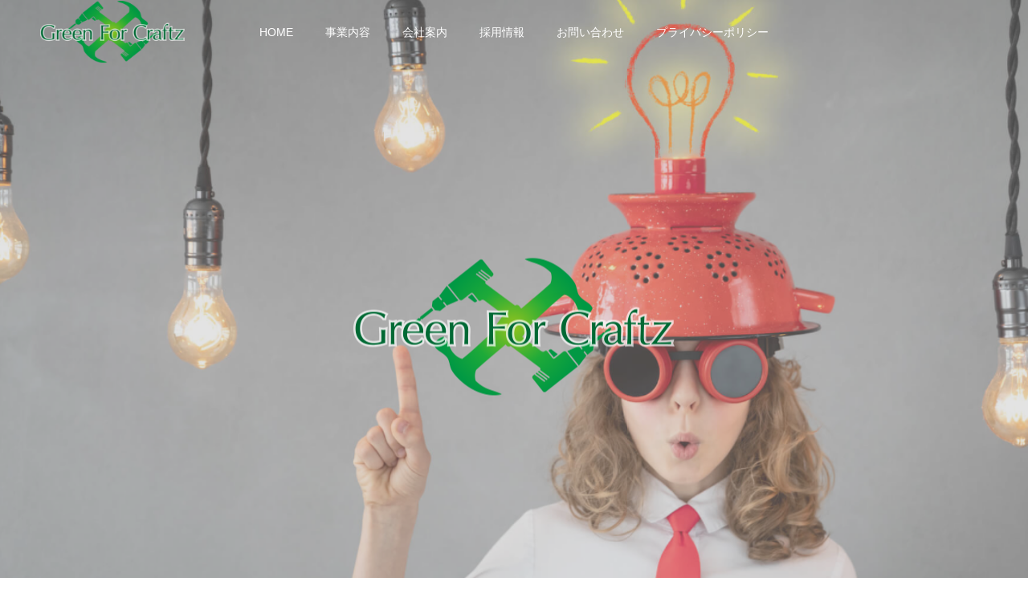

--- FILE ---
content_type: text/html; charset=UTF-8
request_url: https://www.green4c.jp/
body_size: 11210
content:
<!DOCTYPE html>
<html class="pc" dir="ltr" lang="ja" prefix="og: https://ogp.me/ns#">
<head>
<meta charset="UTF-8">
<!--[if IE]><meta http-equiv="X-UA-Compatible" content="IE=edge"><![endif]-->
<meta name="viewport" content="width=device-width">

<meta name="description" content="">
<link rel="pingback" href="https://www.green4c.jp/wp2023/xmlrpc.php">

		<!-- All in One SEO 4.5.1.1 - aioseo.com -->
		<title>HOME - 千葉市のテナント工事・イベント工事なら「グリーンフォークラフト株式会社」</title>
		<meta name="robots" content="max-image-preview:large" />
		<link rel="canonical" href="https://www.green4c.jp/" />
		<meta name="generator" content="All in One SEO (AIOSEO) 4.5.1.1" />
		<meta property="og:locale" content="ja_JP" />
		<meta property="og:site_name" content="千葉市のテナント工事・イベント工事なら「グリーンフォークラフト株式会社」 -" />
		<meta property="og:type" content="article" />
		<meta property="og:title" content="HOME - 千葉市のテナント工事・イベント工事なら「グリーンフォークラフト株式会社」" />
		<meta property="og:url" content="https://www.green4c.jp/" />
		<meta property="article:published_time" content="2023-10-31T12:15:51+00:00" />
		<meta property="article:modified_time" content="2023-11-30T07:44:05+00:00" />
		<meta name="twitter:card" content="summary_large_image" />
		<meta name="twitter:title" content="HOME - 千葉市のテナント工事・イベント工事なら「グリーンフォークラフト株式会社」" />
		<script type="application/ld+json" class="aioseo-schema">
			{"@context":"https:\/\/schema.org","@graph":[{"@type":"BreadcrumbList","@id":"https:\/\/www.green4c.jp\/#breadcrumblist","itemListElement":[{"@type":"ListItem","@id":"https:\/\/www.green4c.jp\/#listItem","position":1,"name":"Home"}]},{"@type":"Organization","@id":"https:\/\/www.green4c.jp\/#organization","name":"\u30b0\u30ea\u30fc\u30f3\u30d5\u30a9\u30fc\u30af\u30e9\u30d5\u30c8","url":"https:\/\/www.green4c.jp\/"},{"@type":"WebPage","@id":"https:\/\/www.green4c.jp\/#webpage","url":"https:\/\/www.green4c.jp\/","name":"HOME - \u5343\u8449\u5e02\u306e\u30c6\u30ca\u30f3\u30c8\u5de5\u4e8b\u30fb\u30a4\u30d9\u30f3\u30c8\u5de5\u4e8b\u306a\u3089\u300c\u30b0\u30ea\u30fc\u30f3\u30d5\u30a9\u30fc\u30af\u30e9\u30d5\u30c8\u682a\u5f0f\u4f1a\u793e\u300d","inLanguage":"ja","isPartOf":{"@id":"https:\/\/www.green4c.jp\/#website"},"breadcrumb":{"@id":"https:\/\/www.green4c.jp\/#breadcrumblist"},"datePublished":"2023-10-31T12:15:51+09:00","dateModified":"2023-11-30T07:44:05+09:00"},{"@type":"WebSite","@id":"https:\/\/www.green4c.jp\/#website","url":"https:\/\/www.green4c.jp\/","name":"\u30b0\u30ea\u30fc\u30f3\u30d5\u30a9\u30fc\u30af\u30e9\u30d5\u30c8","inLanguage":"ja","publisher":{"@id":"https:\/\/www.green4c.jp\/#organization"},"potentialAction":{"@type":"SearchAction","target":{"@type":"EntryPoint","urlTemplate":"https:\/\/www.green4c.jp\/?s={search_term_string}"},"query-input":"required name=search_term_string"}}]}
		</script>
		<!-- All in One SEO -->

<link rel="alternate" type="application/rss+xml" title="千葉市のテナント工事・イベント工事なら「グリーンフォークラフト株式会社」 &raquo; フィード" href="https://www.green4c.jp/feed/" />
<link rel="alternate" type="application/rss+xml" title="千葉市のテナント工事・イベント工事なら「グリーンフォークラフト株式会社」 &raquo; コメントフィード" href="https://www.green4c.jp/comments/feed/" />
<script type="text/javascript">
/* <![CDATA[ */
window._wpemojiSettings = {"baseUrl":"https:\/\/s.w.org\/images\/core\/emoji\/14.0.0\/72x72\/","ext":".png","svgUrl":"https:\/\/s.w.org\/images\/core\/emoji\/14.0.0\/svg\/","svgExt":".svg","source":{"concatemoji":"https:\/\/www.green4c.jp\/wp2023\/wp-includes\/js\/wp-emoji-release.min.js?ver=6.4.2"}};
/*! This file is auto-generated */
!function(i,n){var o,s,e;function c(e){try{var t={supportTests:e,timestamp:(new Date).valueOf()};sessionStorage.setItem(o,JSON.stringify(t))}catch(e){}}function p(e,t,n){e.clearRect(0,0,e.canvas.width,e.canvas.height),e.fillText(t,0,0);var t=new Uint32Array(e.getImageData(0,0,e.canvas.width,e.canvas.height).data),r=(e.clearRect(0,0,e.canvas.width,e.canvas.height),e.fillText(n,0,0),new Uint32Array(e.getImageData(0,0,e.canvas.width,e.canvas.height).data));return t.every(function(e,t){return e===r[t]})}function u(e,t,n){switch(t){case"flag":return n(e,"\ud83c\udff3\ufe0f\u200d\u26a7\ufe0f","\ud83c\udff3\ufe0f\u200b\u26a7\ufe0f")?!1:!n(e,"\ud83c\uddfa\ud83c\uddf3","\ud83c\uddfa\u200b\ud83c\uddf3")&&!n(e,"\ud83c\udff4\udb40\udc67\udb40\udc62\udb40\udc65\udb40\udc6e\udb40\udc67\udb40\udc7f","\ud83c\udff4\u200b\udb40\udc67\u200b\udb40\udc62\u200b\udb40\udc65\u200b\udb40\udc6e\u200b\udb40\udc67\u200b\udb40\udc7f");case"emoji":return!n(e,"\ud83e\udef1\ud83c\udffb\u200d\ud83e\udef2\ud83c\udfff","\ud83e\udef1\ud83c\udffb\u200b\ud83e\udef2\ud83c\udfff")}return!1}function f(e,t,n){var r="undefined"!=typeof WorkerGlobalScope&&self instanceof WorkerGlobalScope?new OffscreenCanvas(300,150):i.createElement("canvas"),a=r.getContext("2d",{willReadFrequently:!0}),o=(a.textBaseline="top",a.font="600 32px Arial",{});return e.forEach(function(e){o[e]=t(a,e,n)}),o}function t(e){var t=i.createElement("script");t.src=e,t.defer=!0,i.head.appendChild(t)}"undefined"!=typeof Promise&&(o="wpEmojiSettingsSupports",s=["flag","emoji"],n.supports={everything:!0,everythingExceptFlag:!0},e=new Promise(function(e){i.addEventListener("DOMContentLoaded",e,{once:!0})}),new Promise(function(t){var n=function(){try{var e=JSON.parse(sessionStorage.getItem(o));if("object"==typeof e&&"number"==typeof e.timestamp&&(new Date).valueOf()<e.timestamp+604800&&"object"==typeof e.supportTests)return e.supportTests}catch(e){}return null}();if(!n){if("undefined"!=typeof Worker&&"undefined"!=typeof OffscreenCanvas&&"undefined"!=typeof URL&&URL.createObjectURL&&"undefined"!=typeof Blob)try{var e="postMessage("+f.toString()+"("+[JSON.stringify(s),u.toString(),p.toString()].join(",")+"));",r=new Blob([e],{type:"text/javascript"}),a=new Worker(URL.createObjectURL(r),{name:"wpTestEmojiSupports"});return void(a.onmessage=function(e){c(n=e.data),a.terminate(),t(n)})}catch(e){}c(n=f(s,u,p))}t(n)}).then(function(e){for(var t in e)n.supports[t]=e[t],n.supports.everything=n.supports.everything&&n.supports[t],"flag"!==t&&(n.supports.everythingExceptFlag=n.supports.everythingExceptFlag&&n.supports[t]);n.supports.everythingExceptFlag=n.supports.everythingExceptFlag&&!n.supports.flag,n.DOMReady=!1,n.readyCallback=function(){n.DOMReady=!0}}).then(function(){return e}).then(function(){var e;n.supports.everything||(n.readyCallback(),(e=n.source||{}).concatemoji?t(e.concatemoji):e.wpemoji&&e.twemoji&&(t(e.twemoji),t(e.wpemoji)))}))}((window,document),window._wpemojiSettings);
/* ]]> */
</script>
<link rel='stylesheet' id='style-css' href='https://www.green4c.jp/wp2023/wp-content/themes/force_tcd078/style.css?ver=1.5' type='text/css' media='all' />
<style id='wp-emoji-styles-inline-css' type='text/css'>

	img.wp-smiley, img.emoji {
		display: inline !important;
		border: none !important;
		box-shadow: none !important;
		height: 1em !important;
		width: 1em !important;
		margin: 0 0.07em !important;
		vertical-align: -0.1em !important;
		background: none !important;
		padding: 0 !important;
	}
</style>
<link rel='stylesheet' id='wp-block-library-css' href='https://www.green4c.jp/wp2023/wp-includes/css/dist/block-library/style.min.css?ver=6.4.2' type='text/css' media='all' />
<style id='classic-theme-styles-inline-css' type='text/css'>
/*! This file is auto-generated */
.wp-block-button__link{color:#fff;background-color:#32373c;border-radius:9999px;box-shadow:none;text-decoration:none;padding:calc(.667em + 2px) calc(1.333em + 2px);font-size:1.125em}.wp-block-file__button{background:#32373c;color:#fff;text-decoration:none}
</style>
<style id='global-styles-inline-css' type='text/css'>
body{--wp--preset--color--black: #000000;--wp--preset--color--cyan-bluish-gray: #abb8c3;--wp--preset--color--white: #ffffff;--wp--preset--color--pale-pink: #f78da7;--wp--preset--color--vivid-red: #cf2e2e;--wp--preset--color--luminous-vivid-orange: #ff6900;--wp--preset--color--luminous-vivid-amber: #fcb900;--wp--preset--color--light-green-cyan: #7bdcb5;--wp--preset--color--vivid-green-cyan: #00d084;--wp--preset--color--pale-cyan-blue: #8ed1fc;--wp--preset--color--vivid-cyan-blue: #0693e3;--wp--preset--color--vivid-purple: #9b51e0;--wp--preset--gradient--vivid-cyan-blue-to-vivid-purple: linear-gradient(135deg,rgba(6,147,227,1) 0%,rgb(155,81,224) 100%);--wp--preset--gradient--light-green-cyan-to-vivid-green-cyan: linear-gradient(135deg,rgb(122,220,180) 0%,rgb(0,208,130) 100%);--wp--preset--gradient--luminous-vivid-amber-to-luminous-vivid-orange: linear-gradient(135deg,rgba(252,185,0,1) 0%,rgba(255,105,0,1) 100%);--wp--preset--gradient--luminous-vivid-orange-to-vivid-red: linear-gradient(135deg,rgba(255,105,0,1) 0%,rgb(207,46,46) 100%);--wp--preset--gradient--very-light-gray-to-cyan-bluish-gray: linear-gradient(135deg,rgb(238,238,238) 0%,rgb(169,184,195) 100%);--wp--preset--gradient--cool-to-warm-spectrum: linear-gradient(135deg,rgb(74,234,220) 0%,rgb(151,120,209) 20%,rgb(207,42,186) 40%,rgb(238,44,130) 60%,rgb(251,105,98) 80%,rgb(254,248,76) 100%);--wp--preset--gradient--blush-light-purple: linear-gradient(135deg,rgb(255,206,236) 0%,rgb(152,150,240) 100%);--wp--preset--gradient--blush-bordeaux: linear-gradient(135deg,rgb(254,205,165) 0%,rgb(254,45,45) 50%,rgb(107,0,62) 100%);--wp--preset--gradient--luminous-dusk: linear-gradient(135deg,rgb(255,203,112) 0%,rgb(199,81,192) 50%,rgb(65,88,208) 100%);--wp--preset--gradient--pale-ocean: linear-gradient(135deg,rgb(255,245,203) 0%,rgb(182,227,212) 50%,rgb(51,167,181) 100%);--wp--preset--gradient--electric-grass: linear-gradient(135deg,rgb(202,248,128) 0%,rgb(113,206,126) 100%);--wp--preset--gradient--midnight: linear-gradient(135deg,rgb(2,3,129) 0%,rgb(40,116,252) 100%);--wp--preset--font-size--small: 13px;--wp--preset--font-size--medium: 20px;--wp--preset--font-size--large: 36px;--wp--preset--font-size--x-large: 42px;--wp--preset--spacing--20: 0.44rem;--wp--preset--spacing--30: 0.67rem;--wp--preset--spacing--40: 1rem;--wp--preset--spacing--50: 1.5rem;--wp--preset--spacing--60: 2.25rem;--wp--preset--spacing--70: 3.38rem;--wp--preset--spacing--80: 5.06rem;--wp--preset--shadow--natural: 6px 6px 9px rgba(0, 0, 0, 0.2);--wp--preset--shadow--deep: 12px 12px 50px rgba(0, 0, 0, 0.4);--wp--preset--shadow--sharp: 6px 6px 0px rgba(0, 0, 0, 0.2);--wp--preset--shadow--outlined: 6px 6px 0px -3px rgba(255, 255, 255, 1), 6px 6px rgba(0, 0, 0, 1);--wp--preset--shadow--crisp: 6px 6px 0px rgba(0, 0, 0, 1);}:where(.is-layout-flex){gap: 0.5em;}:where(.is-layout-grid){gap: 0.5em;}body .is-layout-flow > .alignleft{float: left;margin-inline-start: 0;margin-inline-end: 2em;}body .is-layout-flow > .alignright{float: right;margin-inline-start: 2em;margin-inline-end: 0;}body .is-layout-flow > .aligncenter{margin-left: auto !important;margin-right: auto !important;}body .is-layout-constrained > .alignleft{float: left;margin-inline-start: 0;margin-inline-end: 2em;}body .is-layout-constrained > .alignright{float: right;margin-inline-start: 2em;margin-inline-end: 0;}body .is-layout-constrained > .aligncenter{margin-left: auto !important;margin-right: auto !important;}body .is-layout-constrained > :where(:not(.alignleft):not(.alignright):not(.alignfull)){max-width: var(--wp--style--global--content-size);margin-left: auto !important;margin-right: auto !important;}body .is-layout-constrained > .alignwide{max-width: var(--wp--style--global--wide-size);}body .is-layout-flex{display: flex;}body .is-layout-flex{flex-wrap: wrap;align-items: center;}body .is-layout-flex > *{margin: 0;}body .is-layout-grid{display: grid;}body .is-layout-grid > *{margin: 0;}:where(.wp-block-columns.is-layout-flex){gap: 2em;}:where(.wp-block-columns.is-layout-grid){gap: 2em;}:where(.wp-block-post-template.is-layout-flex){gap: 1.25em;}:where(.wp-block-post-template.is-layout-grid){gap: 1.25em;}.has-black-color{color: var(--wp--preset--color--black) !important;}.has-cyan-bluish-gray-color{color: var(--wp--preset--color--cyan-bluish-gray) !important;}.has-white-color{color: var(--wp--preset--color--white) !important;}.has-pale-pink-color{color: var(--wp--preset--color--pale-pink) !important;}.has-vivid-red-color{color: var(--wp--preset--color--vivid-red) !important;}.has-luminous-vivid-orange-color{color: var(--wp--preset--color--luminous-vivid-orange) !important;}.has-luminous-vivid-amber-color{color: var(--wp--preset--color--luminous-vivid-amber) !important;}.has-light-green-cyan-color{color: var(--wp--preset--color--light-green-cyan) !important;}.has-vivid-green-cyan-color{color: var(--wp--preset--color--vivid-green-cyan) !important;}.has-pale-cyan-blue-color{color: var(--wp--preset--color--pale-cyan-blue) !important;}.has-vivid-cyan-blue-color{color: var(--wp--preset--color--vivid-cyan-blue) !important;}.has-vivid-purple-color{color: var(--wp--preset--color--vivid-purple) !important;}.has-black-background-color{background-color: var(--wp--preset--color--black) !important;}.has-cyan-bluish-gray-background-color{background-color: var(--wp--preset--color--cyan-bluish-gray) !important;}.has-white-background-color{background-color: var(--wp--preset--color--white) !important;}.has-pale-pink-background-color{background-color: var(--wp--preset--color--pale-pink) !important;}.has-vivid-red-background-color{background-color: var(--wp--preset--color--vivid-red) !important;}.has-luminous-vivid-orange-background-color{background-color: var(--wp--preset--color--luminous-vivid-orange) !important;}.has-luminous-vivid-amber-background-color{background-color: var(--wp--preset--color--luminous-vivid-amber) !important;}.has-light-green-cyan-background-color{background-color: var(--wp--preset--color--light-green-cyan) !important;}.has-vivid-green-cyan-background-color{background-color: var(--wp--preset--color--vivid-green-cyan) !important;}.has-pale-cyan-blue-background-color{background-color: var(--wp--preset--color--pale-cyan-blue) !important;}.has-vivid-cyan-blue-background-color{background-color: var(--wp--preset--color--vivid-cyan-blue) !important;}.has-vivid-purple-background-color{background-color: var(--wp--preset--color--vivid-purple) !important;}.has-black-border-color{border-color: var(--wp--preset--color--black) !important;}.has-cyan-bluish-gray-border-color{border-color: var(--wp--preset--color--cyan-bluish-gray) !important;}.has-white-border-color{border-color: var(--wp--preset--color--white) !important;}.has-pale-pink-border-color{border-color: var(--wp--preset--color--pale-pink) !important;}.has-vivid-red-border-color{border-color: var(--wp--preset--color--vivid-red) !important;}.has-luminous-vivid-orange-border-color{border-color: var(--wp--preset--color--luminous-vivid-orange) !important;}.has-luminous-vivid-amber-border-color{border-color: var(--wp--preset--color--luminous-vivid-amber) !important;}.has-light-green-cyan-border-color{border-color: var(--wp--preset--color--light-green-cyan) !important;}.has-vivid-green-cyan-border-color{border-color: var(--wp--preset--color--vivid-green-cyan) !important;}.has-pale-cyan-blue-border-color{border-color: var(--wp--preset--color--pale-cyan-blue) !important;}.has-vivid-cyan-blue-border-color{border-color: var(--wp--preset--color--vivid-cyan-blue) !important;}.has-vivid-purple-border-color{border-color: var(--wp--preset--color--vivid-purple) !important;}.has-vivid-cyan-blue-to-vivid-purple-gradient-background{background: var(--wp--preset--gradient--vivid-cyan-blue-to-vivid-purple) !important;}.has-light-green-cyan-to-vivid-green-cyan-gradient-background{background: var(--wp--preset--gradient--light-green-cyan-to-vivid-green-cyan) !important;}.has-luminous-vivid-amber-to-luminous-vivid-orange-gradient-background{background: var(--wp--preset--gradient--luminous-vivid-amber-to-luminous-vivid-orange) !important;}.has-luminous-vivid-orange-to-vivid-red-gradient-background{background: var(--wp--preset--gradient--luminous-vivid-orange-to-vivid-red) !important;}.has-very-light-gray-to-cyan-bluish-gray-gradient-background{background: var(--wp--preset--gradient--very-light-gray-to-cyan-bluish-gray) !important;}.has-cool-to-warm-spectrum-gradient-background{background: var(--wp--preset--gradient--cool-to-warm-spectrum) !important;}.has-blush-light-purple-gradient-background{background: var(--wp--preset--gradient--blush-light-purple) !important;}.has-blush-bordeaux-gradient-background{background: var(--wp--preset--gradient--blush-bordeaux) !important;}.has-luminous-dusk-gradient-background{background: var(--wp--preset--gradient--luminous-dusk) !important;}.has-pale-ocean-gradient-background{background: var(--wp--preset--gradient--pale-ocean) !important;}.has-electric-grass-gradient-background{background: var(--wp--preset--gradient--electric-grass) !important;}.has-midnight-gradient-background{background: var(--wp--preset--gradient--midnight) !important;}.has-small-font-size{font-size: var(--wp--preset--font-size--small) !important;}.has-medium-font-size{font-size: var(--wp--preset--font-size--medium) !important;}.has-large-font-size{font-size: var(--wp--preset--font-size--large) !important;}.has-x-large-font-size{font-size: var(--wp--preset--font-size--x-large) !important;}
.wp-block-navigation a:where(:not(.wp-element-button)){color: inherit;}
:where(.wp-block-post-template.is-layout-flex){gap: 1.25em;}:where(.wp-block-post-template.is-layout-grid){gap: 1.25em;}
:where(.wp-block-columns.is-layout-flex){gap: 2em;}:where(.wp-block-columns.is-layout-grid){gap: 2em;}
.wp-block-pullquote{font-size: 1.5em;line-height: 1.6;}
</style>
<link rel='stylesheet' id='contact-form-7-css' href='https://www.green4c.jp/wp2023/wp-content/plugins/contact-form-7/includes/css/styles.css?ver=5.8.2' type='text/css' media='all' />
<link rel='stylesheet' id='wpcf7-redirect-script-frontend-css' href='https://www.green4c.jp/wp2023/wp-content/plugins/wpcf7-redirect/build/css/wpcf7-redirect-frontend.min.css?ver=1.1' type='text/css' media='all' />
<script type="text/javascript" src="https://www.green4c.jp/wp2023/wp-includes/js/jquery/jquery.min.js?ver=3.7.1" id="jquery-core-js"></script>
<script type="text/javascript" src="https://www.green4c.jp/wp2023/wp-includes/js/jquery/jquery-migrate.min.js?ver=3.4.1" id="jquery-migrate-js"></script>
<script type="text/javascript" src="https://www.green4c.jp/wp2023/wp-content/themes/force_tcd078/js/jquery.cookie.js?ver=1.5" id="force-cookie-js"></script>
<link rel="https://api.w.org/" href="https://www.green4c.jp/wp-json/" /><link rel="alternate" type="application/json" href="https://www.green4c.jp/wp-json/wp/v2/pages/40" /><link rel='shortlink' href='https://www.green4c.jp/' />
<link rel="alternate" type="application/json+oembed" href="https://www.green4c.jp/wp-json/oembed/1.0/embed?url=https%3A%2F%2Fwww.green4c.jp%2F" />
<link rel="alternate" type="text/xml+oembed" href="https://www.green4c.jp/wp-json/oembed/1.0/embed?url=https%3A%2F%2Fwww.green4c.jp%2F&#038;format=xml" />

<link rel="stylesheet" href="https://www.green4c.jp/wp2023/wp-content/themes/force_tcd078/css/design-plus.css?ver=1.5">
<link rel="stylesheet" href="https://www.green4c.jp/wp2023/wp-content/themes/force_tcd078/css/sns-botton.css?ver=1.5">
<link rel="stylesheet" media="screen and (max-width:1001px)" href="https://www.green4c.jp/wp2023/wp-content/themes/force_tcd078/css/responsive.css?ver=1.5">
<link rel="stylesheet" media="screen and (max-width:1001px)" href="https://www.green4c.jp/wp2023/wp-content/themes/force_tcd078/css/footer-bar.css?ver=1.5">

<script src="https://www.green4c.jp/wp2023/wp-content/themes/force_tcd078/js/jquery.easing.1.4.js?ver=1.5"></script>
<script src="https://www.green4c.jp/wp2023/wp-content/themes/force_tcd078/js/jscript.js?ver=1.5"></script>
<script src="https://www.green4c.jp/wp2023/wp-content/themes/force_tcd078/js/comment.js?ver=1.5"></script>

<link rel="stylesheet" href="https://www.green4c.jp/wp2023/wp-content/themes/force_tcd078/js/simplebar.css?ver=1.5">
<script src="https://www.green4c.jp/wp2023/wp-content/themes/force_tcd078/js/simplebar.min.js?ver=1.5"></script>


<script src="https://www.green4c.jp/wp2023/wp-content/themes/force_tcd078/js/header_fix.js?ver=1.5"></script>

<style type="text/css">

body, input, textarea { font-family: "Hiragino Sans", "ヒラギノ角ゴ ProN", "Hiragino Kaku Gothic ProN", "游ゴシック", YuGothic, "メイリオ", Meiryo, sans-serif; }

.rich_font, .p-vertical { font-family: "Hiragino Sans", "ヒラギノ角ゴ ProN", "Hiragino Kaku Gothic ProN", "游ゴシック", YuGothic, "メイリオ", Meiryo, sans-serif; font-weight:500; }

.rich_font_type1 { font-family: Arial, "Hiragino Kaku Gothic ProN", "ヒラギノ角ゴ ProN W3", "メイリオ", Meiryo, sans-serif; }
.rich_font_type2 { font-family: "Hiragino Sans", "ヒラギノ角ゴ ProN", "Hiragino Kaku Gothic ProN", "游ゴシック", YuGothic, "メイリオ", Meiryo, sans-serif; font-weight:500; }
.rich_font_type3 { font-family: "Times New Roman" , "游明朝" , "Yu Mincho" , "游明朝体" , "YuMincho" , "ヒラギノ明朝 Pro W3" , "Hiragino Mincho Pro" , "HiraMinProN-W3" , "HGS明朝E" , "ＭＳ Ｐ明朝" , "MS PMincho" , serif; font-weight:500; }


.blog_meta { color:#ffffff !important; background:#0085b2 !important; }
.blog_meta a { color:#ffffff; }
.blog_meta li:last-child:before { background:#ffffff; }
.news_meta { color:#ffffff !important; background:#0085b2 !important; }
.news_meta a { color:#ffffff; }
.news_meta li:last-child:before { background:#ffffff; }

#header { border-bottom:1px solid rgba(255,255,255,0); }
#header.active, .pc .header_fix #header { background:#00913a; border-color:rgba(255,255,255,0) !important; }
body.no_menu #header.active { background:none !important; border-bottom:1px solid rgba(255,255,255,0) !important; }
.mobile #header, .mobie #header.active, .mobile .header_fix #header { background:#ffffff; border:none; }
.mobile #header_logo .logo a, #menu_button:before { color:#000000; }
.mobile #header_logo .logo a:hover, #menu_button:hover:before { color:#cccccc; }

#global_menu > ul > li > a, #header_social_link li a, #header_logo .logo a { color:#ffffff; }
#global_menu > ul > li > a:hover, #header_social_link li a:hover:before, #global_menu > ul > li.megamenu_parent.active_button > a, #header_logo .logo a:hover, #global_menu > ul > li.active > a { color:#cccccc; }
#global_menu ul ul a { color:#FFFFFF; background:#00913a; }
#global_menu ul ul a:hover { background:#8fc31f; }
#global_menu ul ul li.menu-item-has-children > a:before { color:#FFFFFF; }
#drawer_menu { background:#00913a; }
#mobile_menu a { color:#ffffff; background:#00913a; border-bottom:1px solid #ffffff; }
#mobile_menu li li a { color:#ffffff; background:#00913a; }
#mobile_menu a:hover, #drawer_menu .close_button:hover, #mobile_menu .child_menu_button:hover { color:#ffffff; background:#8fc31f; }
#mobile_menu li li a:hover { color:#ffffff; }

.megamenu_gallery_category_list { background:#003249; }
.megamenu_gallery_category_list .title { font-size:20px; }
.megamenu_gallery_category_list .item a:before {
  background: -moz-linear-gradient(left,  rgba(0,0,0,0.5) 0%, rgba(0,0,0,0) 100%);
  background: -webkit-linear-gradient(left,  rgba(0,0,0,0.5) 0%,rgba(0,0,0,0) 100%);
  background: linear-gradient(to right,  rgba(0,0,0,0.5) 0%,rgba(0,0,0,0) 100%);
}
.megamenu_blog_list { background:#003249; }
.megamenu_blog_list .item .title { font-size:14px; }

#bread_crumb { background:#f2f2f2; }

#return_top a:before { color:#ffffff; }
#return_top a { background:#8fc31f; }
#return_top a:hover { background:#f39800; }
#footer_banner .title { font-size:16px; color:#ffffff; }
@media screen and (max-width:750px) {
  #footer_banner .title { font-size:14px; }
}

#index_slider .item1 .catch { font-size:40px; color:#FFFFFF;  }
#index_slider .item1 .desc { font-size:25px; color:#FFFFFF;  }
@media screen and (max-width:950px) {
  #index_slider .item1 .catch { font-size:22px; }
  #index_slider .item1 .desc { font-size:11px; }
}
#index_slider .item1 .overlay { background:rgba(186,186,186,0.4); }
#index_slider .item2 .catch { font-size:38px; color:#FFFFFF;  }
#index_slider .item2 .desc { font-size:16px; color:#FFFFFF;  }
@media screen and (max-width:950px) {
  #index_slider .item2 .catch { font-size:22px; }
  #index_slider .item2 .desc { font-size:14px; }
}
#index_slider .item2 .overlay { background:rgba(186,186,186,0.4); }
#index_slider .item3 .catch { font-size:38px; color:#FFFFFF;  }
#index_slider .item3 .desc { font-size:16px; color:#FFFFFF;  }
@media screen and (max-width:950px) {
  #index_slider .item3 .catch { font-size:22px; }
  #index_slider .item3 .desc { font-size:14px; }
}
#index_slider .item3 .overlay { background:rgba(186,186,186,0.4); }
#header_carousel .item a.link { background:#004c66; }
#header_carousel .item .title { font-size:14px; color:#ffffff; }
#header_carousel .item a:hover .title { color:#cccccc; }
@media screen and (max-width:750px) {
  #header_carousel .item .title { font-size:12px; }
}
.index_design_content1.num1 .catch { font-size:25px; color:#004b66; }
.index_design_content1.num1 .post_content { font-size:16px; }
.index_design_content1.num1 .button a { color:#ffffff; background:#8fc31f; }
.index_design_content1.num1 .button a:hover { color:#ffffff; background:#f39800; }
@media screen and (max-width:750px) {
  .index_design_content1.num1 .catch { font-size:20px; }
  .index_design_content1.num1 .post_content { font-size:14px; }
}
.index_design_content2.num2 { background:#00913a; }
.index_design_content2.num2 .desc { font-size:18px; color:#ffffff; }
.index_design_content2.num2 .button a { color:#ffffff; background:#8fc31f; }
.index_design_content2.num2 .button a:hover { color:#ffffff; background:#f39800; }
@media screen and (max-width:850px) {
  .index_design_content2.num2 .content { background:#00913a; }
  .index_design_content2.num2 .desc { font-size:16px; }
}
.index_design_content2.num4 { background:#00913a; }
.index_design_content2.num4 .desc { font-size:18px; color:#ffffff; }
.index_design_content2.num4 .button a { color:#ffffff; background:#8fc31f; }
.index_design_content2.num4 .button a:hover { color:#ffffff; background:#f39800; }
@media screen and (max-width:850px) {
  .index_design_content2.num4 .content { background:#00913a; }
  .index_design_content2.num4 .desc { font-size:16px; }
}
.index_design_content1.num5 .catch { font-size:34px; color:#004b66; }
.index_design_content1.num5 .post_content { font-size:16px; }
.index_design_content1.num5 .button a { color:#ffffff; background:#8fc31f; }
.index_design_content1.num5 .button a:hover { color:#ffffff; background:#f39800; }
@media screen and (max-width:750px) {
  .index_design_content1.num5 .catch { font-size:22px; }
  .index_design_content1.num5 .post_content { font-size:14px; }
}

.author_profile a.avatar img, .animate_image img, .animate_background .image, #recipe_archive .blur_image {
  width:100%; height:auto;
  -webkit-transition: transform  0.75s ease;
  transition: transform  0.75s ease;
}
.author_profile a.avatar:hover img, .animate_image:hover img, .animate_background:hover .image, #recipe_archive a:hover .blur_image {
  -webkit-transform: scale(1.2);
  transform: scale(1.2);
}




a { color:#000; }

#comment_headline, .tcd_category_list a:hover, .tcd_category_list .child_menu_button:hover, #post_title_area .post_meta a:hover,
.cardlink_title a:hover, #recent_post .item a:hover, .comment a:hover, .comment_form_wrapper a:hover, .author_profile a:hover, .author_profile .author_link li a:hover:before, #post_meta_bottom a:hover,
#searchform .submit_button:hover:before, .styled_post_list1 a:hover .title_area, .styled_post_list1 a:hover .date, .p-dropdown__title:hover:after, .p-dropdown__list li a:hover, #menu_button:hover:before,
  { color: #00913a; }

#submit_comment:hover, #cancel_comment_reply a:hover, #wp-calendar #prev a:hover, #wp-calendar #next a:hover, #wp-calendar td a:hover, #p_readmore .button:hover, .page_navi a:hover, #post_pagination p, #post_pagination a:hover, .c-pw__btn:hover, #post_pagination a:hover,
.member_list_slider .slick-dots button:hover::before, .member_list_slider .slick-dots .slick-active button::before, #comment_tab li.active a, #comment_tab li.active a:hover
  { background-color: #00913a; }

#comment_textarea textarea:focus, .c-pw__box-input:focus, .page_navi a:hover, #post_pagination p, #post_pagination a:hover
  { border-color: #00913a; }

a:hover, #header_logo a:hover, .megamenu_blog_list a:hover .title, .megamenu_blog_list .slider_arrow:hover:before, .index_post_list1 .slider_arrow:hover:before, #header_carousel .post_meta li a:hover,
#footer a:hover, #footer_social_link li a:hover:before, #bread_crumb a:hover, #bread_crumb li.home a:hover:after, #next_prev_post a:hover, #next_prev_post a:hover:before, .post_list1 .post_meta li a:hover, .index_post_list1 .carousel_arrow:hover:before, .post_list2 .post_meta li a:hover,
#recent_post .carousel_arrow:hover:before, #single_tab_post_list .carousel_arrow:hover:before, #single_tab_post_list_header li:hover, #single_author_title_area .author_link li a:hover:before, .megamenu_blog_list .carousel_arrow:hover:before,
#member_single .user_video_area a:hover:before, #single_gallery_list .item.video:hover:after, .single_copy_title_url_btn:hover, .p-dropdown__list li a:hover, .p-dropdown__title:hover
  { color: #8fc31f; }
.post_content a, .custom-html-widget a { color:#000000; }
.post_content a:hover, .custom-html-widget a:hover { color:#f39800; }


.styled_h2 {
  font-size:22px !important; text-align:left; color:#000000;   border-top:1px solid #222222;
  border-bottom:1px solid #222222;
  border-left:0px solid #222222;
  border-right:0px solid #222222;
  padding:30px 0px 30px 0px !important;
  margin:0px 0px 30px !important;
}
.styled_h3 {
  font-size:20px !important; text-align:left; color:#000000;   border-top:2px solid #222222;
  border-bottom:1px solid #dddddd;
  border-left:0px solid #dddddd;
  border-right:0px solid #dddddd;
  padding:30px 0px 30px 20px !important;
  margin:0px 0px 30px !important;
}
.styled_h4 {
  font-size:18px !important; text-align:left; color:#000000;   border-top:0px solid #dddddd;
  border-bottom:0px solid #dddddd;
  border-left:2px solid #222222;
  border-right:0px solid #dddddd;
  padding:10px 0px 10px 15px !important;
  margin:0px 0px 30px !important;
}
.styled_h5 {
  font-size:16px !important; text-align:left; color:#000000;   border-top:0px solid #dddddd;
  border-bottom:0px solid #dddddd;
  border-left:0px solid #dddddd;
  border-right:0px solid #dddddd;
  padding:15px 15px 15px 15px !important;
  margin:0px 0px 30px !important;
}
.q_custom_button1 { background: #535353; color: #ffffff !important; border-color: #535353 !important; }
.q_custom_button1:hover, .q_custom_button1:focus { background: #7d7d7d; color: #ffffff !important; border-color: #7d7d7d !important; }
.q_custom_button2 { background: #535353; color: #ffffff !important; border-color: #535353 !important; }
.q_custom_button2:hover, .q_custom_button2:focus { background: #7d7d7d; color: #ffffff !important; border-color: #7d7d7d !important; }
.q_custom_button3 { background: #535353; color: #ffffff !important; border-color: #535353 !important; }
.q_custom_button3:hover, .q_custom_button3:focus { background: #7d7d7d; color: #ffffff !important; border-color: #7d7d7d !important; }
.speech_balloon_left1 .speach_balloon_text { background-color: #ffdfdf; border-color: #ffdfdf; color: #000000 }
.speech_balloon_left1 .speach_balloon_text::before { border-right-color: #ffdfdf }
.speech_balloon_left1 .speach_balloon_text::after { border-right-color: #ffdfdf }
.speech_balloon_left2 .speach_balloon_text { background-color: #ffffff; border-color: #ff5353; color: #000000 }
.speech_balloon_left2 .speach_balloon_text::before { border-right-color: #ff5353 }
.speech_balloon_left2 .speach_balloon_text::after { border-right-color: #ffffff }
.speech_balloon_right1 .speach_balloon_text { background-color: #ccf4ff; border-color: #ccf4ff; color: #000000 }
.speech_balloon_right1 .speach_balloon_text::before { border-left-color: #ccf4ff }
.speech_balloon_right1 .speach_balloon_text::after { border-left-color: #ccf4ff }
.speech_balloon_right2 .speach_balloon_text { background-color: #ffffff; border-color: #0789b5; color: #000000 }
.speech_balloon_right2 .speach_balloon_text::before { border-left-color: #0789b5 }
.speech_balloon_right2 .speach_balloon_text::after { border-left-color: #ffffff }

</style>

<script type="text/javascript">
jQuery(function($){

  $('.megamenu_blog_slider').slick({
    infinite: true,
    dots: false,
    arrows: false,
    slidesToShow: 5,
    slidesToScroll: 1,
    swipeToSlide: true,
    touchThreshold: 20,
    adaptiveHeight: false,
    pauseOnHover: true,
    autoplay: false,
    fade: false,
    easing: 'easeOutExpo',
    speed: 700,
    autoplaySpeed: 5000
  });
  $('.megamenu_blog_list_inner .prev_item').on('click', function() {
    $('.megamenu_blog_slider').slick('slickPrev');
  });
  $('.megamenu_blog_list_inner .next_item').on('click', function() {
    $('.megamenu_blog_slider').slick('slickNext');
  });

});
</script>
<script type="text/javascript">
jQuery(function($){

  $('#index_slider').slick({
    infinite: true,
    dots: false,
    arrows: false,
    slidesToShow: 1,
    slidesToScroll: 1,
    adaptiveHeight: false,
    pauseOnFocus: false,
    pauseOnHover: false,
    autoplay: true,
    fade: true,
    slide: '.item',
    easing: 'easeOutExpo',
    speed: 1500,
    autoplaySpeed: 10000  });
  $('#index_slider').on("beforeChange", function(event, slick, currentSlide, nextSlide) {
    $('#index_slider .item').eq(nextSlide).addClass('animate');
  });
  $('#index_slider').on("afterChange", function(event, slick, currentSlide, nextSlide) {
    $('#index_slider .item').not(':eq(' + currentSlide + ')').removeClass('animate');
  });

   $(window).on('resize',function(){
     adjust_height();
   });

  function adjust_height(){
    var winH = $(window).innerHeight() - 58;
    var winW = $(window).width();
    if(winW < 750){
      $('#index_slider').css('height', winH);
      $('#index_slider .item').css('height', winH);
      $('#index_video').css('height', winH);
    } else {
      $('#index_slider').css('height', '');
      $('#index_slider .item').css('height', '');
      $('#index_video').css('height', '');
    }
  }

     adjust_height();
});

</script>
<style type="text/css">
.p-footer-cta--1 .p-footer-cta__catch { color: #ffffff; }
.p-footer-cta--1 .p-footer-cta__desc { color: #999999; }
.p-footer-cta--1 .p-footer-cta__inner { background: rgba( 0, 0, 0, 1); }
.p-footer-cta--1 .p-footer-cta__btn { color:#ffffff; background: #004c66; }
.p-footer-cta--1 .p-footer-cta__btn:hover { color:#ffffff; background: #444444; }
.p-footer-cta--2 .p-footer-cta__catch { color: #ffffff; }
.p-footer-cta--2 .p-footer-cta__desc { color: #999999; }
.p-footer-cta--2 .p-footer-cta__inner { background: rgba( 0, 0, 0, 1); }
.p-footer-cta--2 .p-footer-cta__btn { color:#ffffff; background: #004c66; }
.p-footer-cta--2 .p-footer-cta__btn:hover { color:#ffffff; background: #444444; }
.p-footer-cta--3 .p-footer-cta__catch { color: #ffffff; }
.p-footer-cta--3 .p-footer-cta__desc { color: #999999; }
.p-footer-cta--3 .p-footer-cta__inner { background: rgba( 0, 0, 0, 1); }
.p-footer-cta--3 .p-footer-cta__btn { color:#ffffff; background: #004c66; }
.p-footer-cta--3 .p-footer-cta__btn:hover { color:#ffffff; background: #444444; }
</style>

<link rel="icon" href="https://www.green4c.jp/wp2023/wp-content/uploads/2023/11/cropped-favicon-32x32.png" sizes="32x32" />
<link rel="icon" href="https://www.green4c.jp/wp2023/wp-content/uploads/2023/11/cropped-favicon-192x192.png" sizes="192x192" />
<link rel="apple-touch-icon" href="https://www.green4c.jp/wp2023/wp-content/uploads/2023/11/cropped-favicon-180x180.png" />
<meta name="msapplication-TileImage" content="https://www.green4c.jp/wp2023/wp-content/uploads/2023/11/cropped-favicon-270x270.png" />
		<style type="text/css" id="wp-custom-css">
			/* お問い合わせ */
.contact-area .req{
	font-size:0.8em;
	background-color:#BF1A21;
	color:#fff;
	padding:0.1em 0.5em;
	border-radius:3px;
	margin-left:1em;
}

.contact-area dd{
	margin-left:0;
	margin-bottom:1.2em;
}

.wpcf7 input[type="text"],
.wpcf7 input[type="email"],
.wpcf7 input[type="tel"],
.wpcf7 select,
.wpcf7 textarea
{
	padding:0.8em 1em;;
	font-size:1em;
}

.wpcf7 textarea{
	height:250px;
}

.contact-area .privacy-area{
	text-align:center;
	font-size:1em;
}

.contact-area .contact-btn{
	text-align:center;
	margin-top:3em;
}

.button {
	display: block;
	text-align: center;
}

.wpcf7-spinner {
	display: block;
	margin: 5px auto 0;
}

@media (max-width: 767px) {
	.wpcf7 input[type="text"],
	.wpcf7 input[type="email"],
	.wpcf7 input[type="tel"],
	.wpcf7 select,
	.wpcf7 textarea
	{
		padding:0.8em;
	}
.wpcf7 textarea{
	height:180px;
}
}

.aisatsu-txt{
	margin-bottom:1.5em;
}

.aisatsu-txt p{
	text-align:center;
}

.br-sp {
  display: none;
}

@media screen and (max-width: 767px) {
  .br-pc {
    display: none;
  }

  .br-sp {
    display: inline-block;
  }
	.aisatsu-txt p{
		text-align:left;
	}
}
		</style>
		</head>
<body id="body" class="home page-template-default page page-id-40 use_header_fix">


<div id="container">

 <header id="header">

  <div id="header_logo">
   <h1 class="logo">
 <a href="https://www.green4c.jp/" title="千葉市のテナント工事・イベント工事なら「グリーンフォークラフト株式会社」">
    <img class="pc_logo_image type1" src="https://www.green4c.jp/wp2023/wp-content/uploads/2023/11/logo_180.png?1767745517" alt="千葉市のテナント工事・イベント工事なら「グリーンフォークラフト株式会社」" title="千葉市のテナント工事・イベント工事なら「グリーンフォークラフト株式会社」" width="180" height="78" />
      <img class="mobile_logo_image" src="https://www.green4c.jp/wp2023/wp-content/uploads/2023/11/logo2_200.png?1767745517" alt="千葉市のテナント工事・イベント工事なら「グリーンフォークラフト株式会社」" title="千葉市のテナント工事・イベント工事なら「グリーンフォークラフト株式会社」" width="100" height="43" />
   </a>
</h1>

  </div>

    <a href="#" id="menu_button"><span>メニュー</span></a>
  <nav id="global_menu">
   <ul id="menu-%e3%83%a1%e3%83%8b%e3%83%a5%e3%83%bc" class="menu"><li id="menu-item-57" class="menu-item menu-item-type-post_type menu-item-object-page menu-item-home current-menu-item page_item page-item-40 current_page_item menu-item-57"><a href="https://www.green4c.jp/" aria-current="page">HOME</a></li>
<li id="menu-item-94" class="menu-item menu-item-type-post_type menu-item-object-page menu-item-94"><a href="https://www.green4c.jp/service/">事業内容</a></li>
<li id="menu-item-60" class="menu-item menu-item-type-post_type menu-item-object-page menu-item-has-children menu-item-60"><a href="https://www.green4c.jp/company/">会社案内</a>
<ul class="sub-menu">
	<li id="menu-item-100" class="menu-item menu-item-type-custom menu-item-object-custom menu-item-100"><a href="https://www.green4c.jp/company/#ceo">社長挨拶</a></li>
	<li id="menu-item-153" class="menu-item menu-item-type-custom menu-item-object-custom menu-item-153"><a href="https://www.green4c.jp/company/#mission">企業理念</a></li>
	<li id="menu-item-101" class="menu-item menu-item-type-custom menu-item-object-custom menu-item-101"><a href="https://www.green4c.jp/company/#vision">経営理念</a></li>
	<li id="menu-item-143" class="menu-item menu-item-type-custom menu-item-object-custom menu-item-143"><a href="https://www.green4c.jp/company/#company">会社概要</a></li>
</ul>
</li>
<li id="menu-item-61" class="menu-item menu-item-type-post_type menu-item-object-page menu-item-has-children menu-item-61"><a href="https://www.green4c.jp/recruit/">採用情報</a>
<ul class="sub-menu">
	<li id="menu-item-98" class="menu-item menu-item-type-custom menu-item-object-custom menu-item-98"><a href="https://www.green4c.jp/recruit/#staff">スタッフ募集</a></li>
	<li id="menu-item-99" class="menu-item menu-item-type-custom menu-item-object-custom menu-item-99"><a href="https://www.green4c.jp/recruit/#agency">協力会社募集</a></li>
</ul>
</li>
<li id="menu-item-59" class="menu-item menu-item-type-post_type menu-item-object-page menu-item-59"><a href="https://www.green4c.jp/contact/">お問い合わせ</a></li>
<li id="menu-item-58" class="menu-item menu-item-type-post_type menu-item-object-page menu-item-privacy-policy menu-item-58"><a rel="privacy-policy" href="https://www.green4c.jp/privacy-policy/">プライバシーポリシー</a></li>
</ul>  </nav>
  
    
  
 </header>

   <div id="index_header_content">
    <div id="index_slider_wrap">
   <div id="index_slider">
            <div class="item item1 first_item animation_type2">
          <div class="caption direction_type2 ">
      <div class="caption_inner">
              <h2 class="catch_image animate1">
        <img src="https://www.green4c.jp/wp2023/wp-content/uploads/2023/11/logo2_400.png" alt="" title="" >
       </h2>
                           </div>
     </div><!-- END .caption -->
          <div class="overlay"></div>
          <div class="image " style="background:url(https://www.green4c.jp/wp2023/wp-content/uploads/2023/11/mv1.jpg) no-repeat center center; background-size:cover;"></div>
         </div><!-- END .item -->
        <div class="item item2 animation_type2">
          <div class="caption direction_type2 ">
      <div class="caption_inner">
              <h2 class="catch_image animate1">
        <img src="https://www.green4c.jp/wp2023/wp-content/uploads/2023/11/logo2_400.png" alt="" title="" >
       </h2>
                           </div>
     </div><!-- END .caption -->
          <div class="overlay"></div>
          <div class="image " style="background:url(https://www.green4c.jp/wp2023/wp-content/uploads/2023/11/mv2.jpg) no-repeat center center; background-size:cover;"></div>
         </div><!-- END .item -->
        <div class="item item3 animation_type2">
          <div class="caption direction_type2 ">
      <div class="caption_inner">
              <h2 class="catch_image animate1">
        <img src="https://www.green4c.jp/wp2023/wp-content/uploads/2023/11/logo2_400.png" alt="" title="" >
       </h2>
                           </div>
     </div><!-- END .caption -->
          <div class="overlay"></div>
          <div class="image " style="background:url(https://www.green4c.jp/wp2023/wp-content/uploads/2023/11/mv3.jpg) no-repeat center center; background-size:cover;"></div>
         </div><!-- END .item -->
       </div><!-- END #index_slider -->
  </div><!-- END #index_slider_wrap -->
  
 </div><!-- END #index_header_content -->

 
 
<div id="contents_builder">
<div class="index_design_content1 cb_contents num1">

  <h3 class="catch rich_font_type2"><span>働く人一人ひとりの多種多様性を活かしてスタッフ会社が一丸となり<br />
『切磋琢磨』し誠意と向上心でお客様の気持ちに応える</span></h3>
 
  <div class="post_content clearfix pc">
  <p><img fetchpriority="high" decoding="async" class="wp-image-250 aligncenter" src="https://www.green4c.jp/wp2023/wp-content/uploads/2023/11/pixta_106632478_M-e1699964792893-300x119.jpg" alt="" width="1000" height="395" srcset="https://www.green4c.jp/wp2023/wp-content/uploads/2023/11/pixta_106632478_M-e1699964792893-300x119.jpg 300w, https://www.green4c.jp/wp2023/wp-content/uploads/2023/11/pixta_106632478_M-e1699964792893-1024x404.jpg 1024w, https://www.green4c.jp/wp2023/wp-content/uploads/2023/11/pixta_106632478_M-e1699964792893-768x303.jpg 768w, https://www.green4c.jp/wp2023/wp-content/uploads/2023/11/pixta_106632478_M-e1699964792893-1536x607.jpg 1536w, https://www.green4c.jp/wp2023/wp-content/uploads/2023/11/pixta_106632478_M-e1699964792893.jpg 2000w" sizes="(max-width: 1000px) 100vw, 1000px" /></p>
 </div>
   <div class="post_content clearfix mobile">
  <p><img decoding="async" class="size-medium wp-image-250 aligncenter" src="https://www.green4c.jp/wp2023/wp-content/uploads/2023/11/pixta_106632478_M-e1699964792893-300x119.jpg" alt="" width="300" height="119" srcset="https://www.green4c.jp/wp2023/wp-content/uploads/2023/11/pixta_106632478_M-e1699964792893-300x119.jpg 300w, https://www.green4c.jp/wp2023/wp-content/uploads/2023/11/pixta_106632478_M-e1699964792893-1024x404.jpg 1024w, https://www.green4c.jp/wp2023/wp-content/uploads/2023/11/pixta_106632478_M-e1699964792893-768x303.jpg 768w, https://www.green4c.jp/wp2023/wp-content/uploads/2023/11/pixta_106632478_M-e1699964792893-1536x607.jpg 1536w, https://www.green4c.jp/wp2023/wp-content/uploads/2023/11/pixta_106632478_M-e1699964792893.jpg 2000w" sizes="(max-width: 300px) 100vw, 300px" /></p>
 </div>
 
  <p class="button"><a href="https://www.green4c.jp/company/">会社案内</a></p>
 
</div><!-- END .index_design_content1 -->

<div class="index_design_content2 cb_contents num2 type1">

 
 <div class="content">
  <div class="content_inner">
      <p class="desc">電気工事から建設業務全般までご相談ください。</p>
            <p class="button"><a href="https://www.green4c.jp/service/">事業内容</a></p>
     </div>
 </div>

  <div class="image_wrap">
  <div class="image" style="background:url(https://www.green4c.jp/wp2023/wp-content/uploads/2023/11/pixta_61536535_M.jpg) no-repeat center center; background-size:cover;"></div>
 </div>
 
</div><!-- END .index_design_content2 -->

<div class="index_design_content2 cb_contents num4 type2">

  <div class="image_wrap">
  <div class="image" style="background:url(https://www.green4c.jp/wp2023/wp-content/uploads/2023/11/pixta_30932667_L.jpg) no-repeat center center; background-size:cover;"></div>
 </div>
 
 <div class="content">
  <div class="content_inner">
      <p class="desc">正社員のスタッフや協力会社を募集しています。</p>
            <p class="button"><a href="https://www.green4c.jp/recruit/">採用情報</a></p>
     </div>
 </div>

 
</div><!-- END .index_design_content2 -->

<div class="index_design_content1 cb_contents num5">

  <h3 class="catch rich_font_type2"><span>お見積もり・お問い合わせは以下からご連絡ください。</span></h3>
 
  
  <p class="button"><a href="https://www.green4c.jp/contact/">お問い合わせ</a></p>
 
</div><!-- END .index_design_content1 -->

</div>

  <footer id="footer">

  
  <div id="footer_inner">

      <div id="footer_logo">
    
<h3 class="logo">
 <a href="https://www.green4c.jp/" title="千葉市のテナント工事・イベント工事なら「グリーンフォークラフト株式会社」">
    <img class="pc_logo_image" src="https://www.green4c.jp/wp2023/wp-content/uploads/2023/11/logo2_400.png?1767745517" alt="千葉市のテナント工事・イベント工事なら「グリーンフォークラフト株式会社」" title="千葉市のテナント工事・イベント工事なら「グリーンフォークラフト株式会社」" width="200" height="86" />
      <img class="mobile_logo_image" src="https://www.green4c.jp/wp2023/wp-content/uploads/2023/11/logo2_400.png?1767745517" alt="千葉市のテナント工事・イベント工事なら「グリーンフォークラフト株式会社」" title="千葉市のテナント工事・イベント工事なら「グリーンフォークラフト株式会社」" width="200" height="86" />
   </a>
</h3>

   </div>
   
      
         <div id="footer_menu" class="footer_menu">
    <ul id="menu-%e3%83%a1%e3%83%8b%e3%83%a5%e3%83%bc-1" class="menu"><li class="menu-item menu-item-type-post_type menu-item-object-page menu-item-home current-menu-item page_item page-item-40 current_page_item menu-item-57"><a href="https://www.green4c.jp/" aria-current="page">HOME</a></li>
<li class="menu-item menu-item-type-post_type menu-item-object-page menu-item-94"><a href="https://www.green4c.jp/service/">事業内容</a></li>
<li class="menu-item menu-item-type-post_type menu-item-object-page menu-item-60"><a href="https://www.green4c.jp/company/">会社案内</a></li>
<li class="menu-item menu-item-type-post_type menu-item-object-page menu-item-61"><a href="https://www.green4c.jp/recruit/">採用情報</a></li>
<li class="menu-item menu-item-type-post_type menu-item-object-page menu-item-59"><a href="https://www.green4c.jp/contact/">お問い合わせ</a></li>
<li class="menu-item menu-item-type-post_type menu-item-object-page menu-item-privacy-policy menu-item-58"><a rel="privacy-policy" href="https://www.green4c.jp/privacy-policy/">プライバシーポリシー</a></li>
</ul>   </div>
   
      <div id="footer_banner" class="clearfix">
        <div class="item" style="border:14px solid #ffffff;">
     <a class="link animate_background" href="https://www.green4c.jp/recruit/#staff">
      <p class="title rich_font_type2">スタッフ募集</p>
            <div class="overlay" style="background:rgba(0,0,0,0.3);"></div>
            <div class="image_wrap">
       <div class="image" style="background:url(https://www.green4c.jp/wp2023/wp-content/uploads/2023/11/pixta_74086403_M.jpg) no-repeat center center; background-size:cover;"></div>
      </div>
     </a>
    </div>
        <div class="item" style="border:14px solid #ffffff;">
     <a class="link animate_background" href="https://www.green4c.jp/recruit/#agency">
      <p class="title rich_font_type2">協力会者募集</p>
            <div class="overlay" style="background:rgba(0,0,0,0.3);"></div>
            <div class="image_wrap">
       <div class="image" style="background:url(https://www.green4c.jp/wp2023/wp-content/uploads/2023/11/pixta_66139044_M.jpg) no-repeat center center; background-size:cover;"></div>
      </div>
     </a>
    </div>
       </div><!-- END #footer_banner -->
   
  </div><!-- END #footer_inner -->

    <div id="footer_overlay" style="background:rgba(140,140,140,0.8);"></div>
  
    <div class="footer_bg_image " style="background:url(https://www.green4c.jp/wp2023/wp-content/uploads/2023/11/pixta_77802789_M.jpg) no-repeat center center; background-size:cover;"></div>
    
 </footer>

 <p id="copyright" style="color:#ffffff; background:#00913a;">© 2023 Green For Craftz</p>

 
 <div id="return_top">
  <a href="#body"><span>PAGE TOP</span></a>
 </div>

 
</div><!-- #container -->

<div id="drawer_menu">
  <nav>
  <ul id="mobile_menu" class="menu"><li class="menu-item menu-item-type-post_type menu-item-object-page menu-item-home current-menu-item page_item page-item-40 current_page_item menu-item-57"><a href="https://www.green4c.jp/" aria-current="page">HOME</a></li>
<li class="menu-item menu-item-type-post_type menu-item-object-page menu-item-94"><a href="https://www.green4c.jp/service/">事業内容</a></li>
<li class="menu-item menu-item-type-post_type menu-item-object-page menu-item-has-children menu-item-60"><a href="https://www.green4c.jp/company/">会社案内</a>
<ul class="sub-menu">
	<li class="menu-item menu-item-type-custom menu-item-object-custom menu-item-100"><a href="https://www.green4c.jp/company/#ceo">社長挨拶</a></li>
	<li class="menu-item menu-item-type-custom menu-item-object-custom menu-item-153"><a href="https://www.green4c.jp/company/#mission">企業理念</a></li>
	<li class="menu-item menu-item-type-custom menu-item-object-custom menu-item-101"><a href="https://www.green4c.jp/company/#vision">経営理念</a></li>
	<li class="menu-item menu-item-type-custom menu-item-object-custom menu-item-143"><a href="https://www.green4c.jp/company/#company">会社概要</a></li>
</ul>
</li>
<li class="menu-item menu-item-type-post_type menu-item-object-page menu-item-has-children menu-item-61"><a href="https://www.green4c.jp/recruit/">採用情報</a>
<ul class="sub-menu">
	<li class="menu-item menu-item-type-custom menu-item-object-custom menu-item-98"><a href="https://www.green4c.jp/recruit/#staff">スタッフ募集</a></li>
	<li class="menu-item menu-item-type-custom menu-item-object-custom menu-item-99"><a href="https://www.green4c.jp/recruit/#agency">協力会社募集</a></li>
</ul>
</li>
<li class="menu-item menu-item-type-post_type menu-item-object-page menu-item-59"><a href="https://www.green4c.jp/contact/">お問い合わせ</a></li>
<li class="menu-item menu-item-type-post_type menu-item-object-page menu-item-privacy-policy menu-item-58"><a rel="privacy-policy" href="https://www.green4c.jp/privacy-policy/">プライバシーポリシー</a></li>
</ul> </nav>
  <div id="mobile_banner">
   </div><!-- END #header_mobile_banner -->
</div>

<script>
jQuery(document).ready(function($){
    $('#index_slider .item1').addClass('animate');
  $('#index_slider .caption.mobile').addClass('animate');
  $('#page_header').addClass('animate');
});
</script>


<link rel='stylesheet' id='slick-style-css' href='https://www.green4c.jp/wp2023/wp-content/themes/force_tcd078/js/slick.css?ver=1.0.0' type='text/css' media='all' />
<script type="text/javascript" src="https://www.green4c.jp/wp2023/wp-includes/js/comment-reply.min.js?ver=6.4.2" id="comment-reply-js" async="async" data-wp-strategy="async"></script>
<script type="text/javascript" src="https://www.green4c.jp/wp2023/wp-content/plugins/contact-form-7/includes/swv/js/index.js?ver=5.8.2" id="swv-js"></script>
<script type="text/javascript" id="contact-form-7-js-extra">
/* <![CDATA[ */
var wpcf7 = {"api":{"root":"https:\/\/www.green4c.jp\/wp-json\/","namespace":"contact-form-7\/v1"}};
/* ]]> */
</script>
<script type="text/javascript" src="https://www.green4c.jp/wp2023/wp-content/plugins/contact-form-7/includes/js/index.js?ver=5.8.2" id="contact-form-7-js"></script>
<script type="text/javascript" id="wpcf7-redirect-script-js-extra">
/* <![CDATA[ */
var wpcf7r = {"ajax_url":"https:\/\/www.green4c.jp\/wp2023\/wp-admin\/admin-ajax.php"};
/* ]]> */
</script>
<script type="text/javascript" src="https://www.green4c.jp/wp2023/wp-content/plugins/wpcf7-redirect/build/js/wpcf7r-fe.js?ver=1.1" id="wpcf7-redirect-script-js"></script>
<script type="text/javascript" src="https://www.green4c.jp/wp2023/wp-content/themes/force_tcd078/js/jquery.inview.min.js?ver=1.5" id="force-inview-js"></script>
<script type="text/javascript" id="force-cta-js-extra">
/* <![CDATA[ */
var tcd_cta = {"admin_url":"https:\/\/www.green4c.jp\/wp2023\/wp-admin\/admin-ajax.php","ajax_nonce":"57fb157fdc"};
/* ]]> */
</script>
<script type="text/javascript" src="https://www.green4c.jp/wp2023/wp-content/themes/force_tcd078/admin/js/cta.min.js?ver=1.5" id="force-cta-js"></script>
<script type="text/javascript" src="https://www.green4c.jp/wp2023/wp-content/themes/force_tcd078/js/footer-cta.min.js?ver=1.5" id="force-footer-cta-js"></script>
<script type="text/javascript" id="force-admin-footer-cta-js-extra">
/* <![CDATA[ */
var tcd_footer_cta = {"admin_url":"https:\/\/www.green4c.jp\/wp2023\/wp-admin\/admin-ajax.php","ajax_nonce":"f77eabeb99"};
/* ]]> */
</script>
<script type="text/javascript" src="https://www.green4c.jp/wp2023/wp-content/themes/force_tcd078/admin/js/footer-cta.min.js?ver=1.5" id="force-admin-footer-cta-js"></script>
<script type="text/javascript" src="https://www.green4c.jp/wp2023/wp-content/themes/force_tcd078/js/slick.min.js?ver=1.0.0" id="slick-script-js"></script>
</body>
</html>